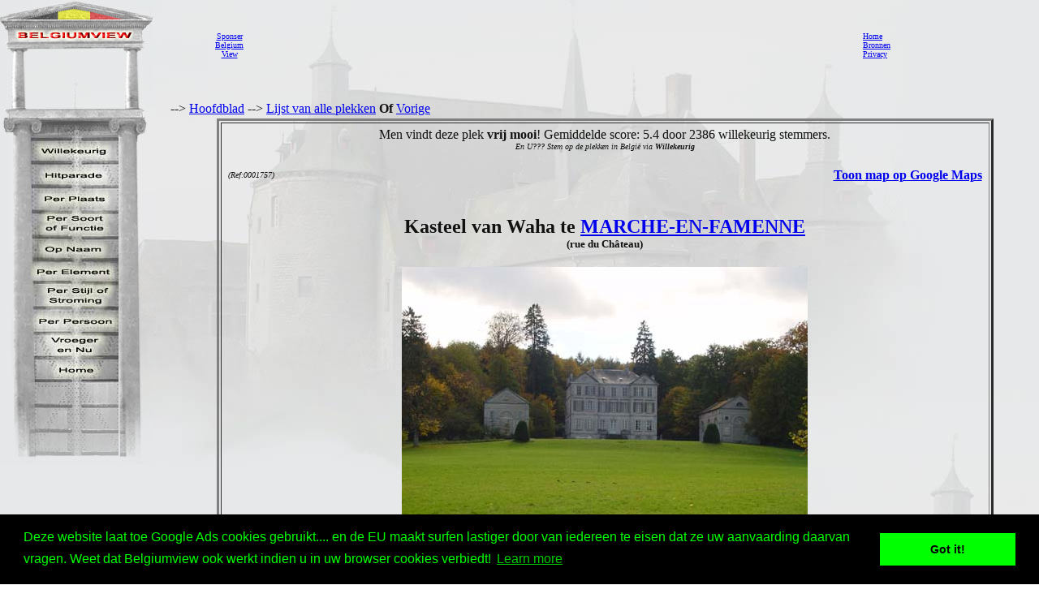

--- FILE ---
content_type: text/html; charset=utf-8
request_url: https://www.google.com/recaptcha/api2/aframe
body_size: 266
content:
<!DOCTYPE HTML><html><head><meta http-equiv="content-type" content="text/html; charset=UTF-8"></head><body><script nonce="nlCRe_bCuNOBvlR_Nm2NUw">/** Anti-fraud and anti-abuse applications only. See google.com/recaptcha */ try{var clients={'sodar':'https://pagead2.googlesyndication.com/pagead/sodar?'};window.addEventListener("message",function(a){try{if(a.source===window.parent){var b=JSON.parse(a.data);var c=clients[b['id']];if(c){var d=document.createElement('img');d.src=c+b['params']+'&rc='+(localStorage.getItem("rc::a")?sessionStorage.getItem("rc::b"):"");window.document.body.appendChild(d);sessionStorage.setItem("rc::e",parseInt(sessionStorage.getItem("rc::e")||0)+1);localStorage.setItem("rc::h",'1769626862203');}}}catch(b){}});window.parent.postMessage("_grecaptcha_ready", "*");}catch(b){}</script></body></html>